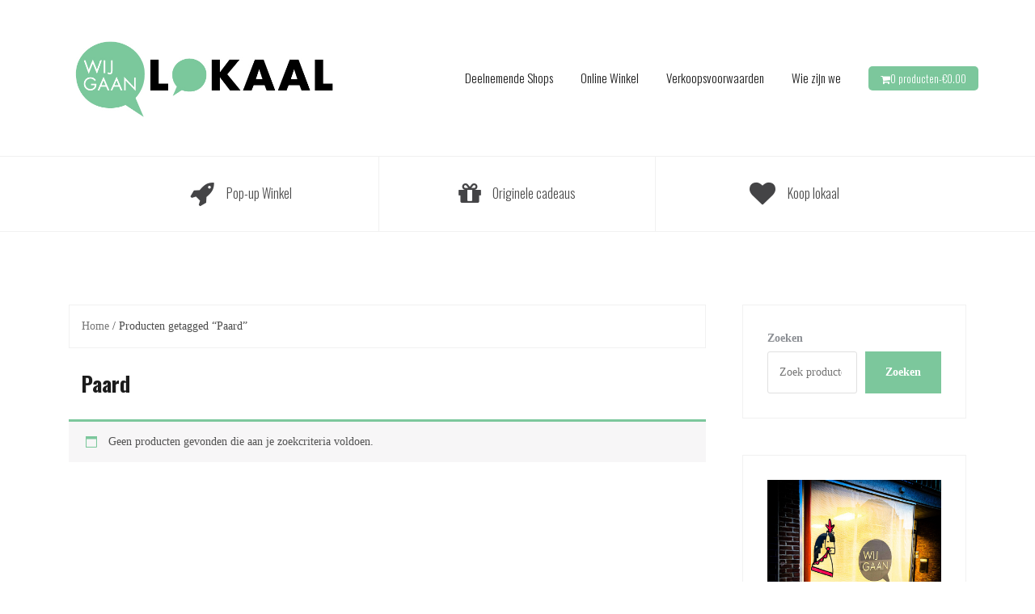

--- FILE ---
content_type: text/html; charset=UTF-8
request_url: https://www.wijgaanlokaal.be/product-tag/paard/
body_size: 12662
content:
<!DOCTYPE html>
<html lang="nl-NL">
<head>
<meta charset="UTF-8">
<meta name="viewport" content="width=device-width, initial-scale=1">
<link rel="profile" href="http://gmpg.org/xfn/11">
<link rel="pingback" href="https://www.wijgaanlokaal.be/xmlrpc.php">

<title>Paard &#8211; Wij Gaan Lokaal</title>
        <script>
            (function (s, e, n, d, er) {
                s['Sender'] = er;
                s[er] = s[er] || function () {
                    (s[er].q = s[er].q || []).push(arguments)
                }, s[er].l = 1 * new Date();
                var a = e.createElement(n),
                    m = e.getElementsByTagName(n)[0];
                a.async = 1;
                a.src = d;
                m.parentNode.insertBefore(a, m)
            })(window, document, 'script', 'https://cdn.sender.net/accounts_resources/universal.js', 'sender');
            sender('f94972ae027400');
        </script>
                    <script>
                sender('trackVisitors');
            </script>
            <script id="sender-track-cart"></script>
            <script id="sender-update-cart"></script>
                        <meta name="generator" content="Sender.net 2.10.9"/>
            <meta name='robots' content='max-image-preview:large' />
	<style>img:is([sizes="auto" i], [sizes^="auto," i]) { contain-intrinsic-size: 3000px 1500px }</style>
	<link rel='dns-prefetch' href='//capi-automation.s3.us-east-2.amazonaws.com' />
<link rel='dns-prefetch' href='//fonts.googleapis.com' />
<link rel="alternate" type="application/rss+xml" title="Wij Gaan Lokaal &raquo; feed" href="https://www.wijgaanlokaal.be/feed/" />
<link rel="alternate" type="application/rss+xml" title="Wij Gaan Lokaal &raquo; reacties feed" href="https://www.wijgaanlokaal.be/comments/feed/" />
<link rel="alternate" type="application/rss+xml" title="Wij Gaan Lokaal &raquo; Paard Tag feed" href="https://www.wijgaanlokaal.be/product-tag/paard/feed/" />
<script type="text/javascript">
/* <![CDATA[ */
window._wpemojiSettings = {"baseUrl":"https:\/\/s.w.org\/images\/core\/emoji\/16.0.1\/72x72\/","ext":".png","svgUrl":"https:\/\/s.w.org\/images\/core\/emoji\/16.0.1\/svg\/","svgExt":".svg","source":{"concatemoji":"https:\/\/www.wijgaanlokaal.be\/wp-includes\/js\/wp-emoji-release.min.js?ver=6.8.3"}};
/*! This file is auto-generated */
!function(s,n){var o,i,e;function c(e){try{var t={supportTests:e,timestamp:(new Date).valueOf()};sessionStorage.setItem(o,JSON.stringify(t))}catch(e){}}function p(e,t,n){e.clearRect(0,0,e.canvas.width,e.canvas.height),e.fillText(t,0,0);var t=new Uint32Array(e.getImageData(0,0,e.canvas.width,e.canvas.height).data),a=(e.clearRect(0,0,e.canvas.width,e.canvas.height),e.fillText(n,0,0),new Uint32Array(e.getImageData(0,0,e.canvas.width,e.canvas.height).data));return t.every(function(e,t){return e===a[t]})}function u(e,t){e.clearRect(0,0,e.canvas.width,e.canvas.height),e.fillText(t,0,0);for(var n=e.getImageData(16,16,1,1),a=0;a<n.data.length;a++)if(0!==n.data[a])return!1;return!0}function f(e,t,n,a){switch(t){case"flag":return n(e,"\ud83c\udff3\ufe0f\u200d\u26a7\ufe0f","\ud83c\udff3\ufe0f\u200b\u26a7\ufe0f")?!1:!n(e,"\ud83c\udde8\ud83c\uddf6","\ud83c\udde8\u200b\ud83c\uddf6")&&!n(e,"\ud83c\udff4\udb40\udc67\udb40\udc62\udb40\udc65\udb40\udc6e\udb40\udc67\udb40\udc7f","\ud83c\udff4\u200b\udb40\udc67\u200b\udb40\udc62\u200b\udb40\udc65\u200b\udb40\udc6e\u200b\udb40\udc67\u200b\udb40\udc7f");case"emoji":return!a(e,"\ud83e\udedf")}return!1}function g(e,t,n,a){var r="undefined"!=typeof WorkerGlobalScope&&self instanceof WorkerGlobalScope?new OffscreenCanvas(300,150):s.createElement("canvas"),o=r.getContext("2d",{willReadFrequently:!0}),i=(o.textBaseline="top",o.font="600 32px Arial",{});return e.forEach(function(e){i[e]=t(o,e,n,a)}),i}function t(e){var t=s.createElement("script");t.src=e,t.defer=!0,s.head.appendChild(t)}"undefined"!=typeof Promise&&(o="wpEmojiSettingsSupports",i=["flag","emoji"],n.supports={everything:!0,everythingExceptFlag:!0},e=new Promise(function(e){s.addEventListener("DOMContentLoaded",e,{once:!0})}),new Promise(function(t){var n=function(){try{var e=JSON.parse(sessionStorage.getItem(o));if("object"==typeof e&&"number"==typeof e.timestamp&&(new Date).valueOf()<e.timestamp+604800&&"object"==typeof e.supportTests)return e.supportTests}catch(e){}return null}();if(!n){if("undefined"!=typeof Worker&&"undefined"!=typeof OffscreenCanvas&&"undefined"!=typeof URL&&URL.createObjectURL&&"undefined"!=typeof Blob)try{var e="postMessage("+g.toString()+"("+[JSON.stringify(i),f.toString(),p.toString(),u.toString()].join(",")+"));",a=new Blob([e],{type:"text/javascript"}),r=new Worker(URL.createObjectURL(a),{name:"wpTestEmojiSupports"});return void(r.onmessage=function(e){c(n=e.data),r.terminate(),t(n)})}catch(e){}c(n=g(i,f,p,u))}t(n)}).then(function(e){for(var t in e)n.supports[t]=e[t],n.supports.everything=n.supports.everything&&n.supports[t],"flag"!==t&&(n.supports.everythingExceptFlag=n.supports.everythingExceptFlag&&n.supports[t]);n.supports.everythingExceptFlag=n.supports.everythingExceptFlag&&!n.supports.flag,n.DOMReady=!1,n.readyCallback=function(){n.DOMReady=!0}}).then(function(){return e}).then(function(){var e;n.supports.everything||(n.readyCallback(),(e=n.source||{}).concatemoji?t(e.concatemoji):e.wpemoji&&e.twemoji&&(t(e.twemoji),t(e.wpemoji)))}))}((window,document),window._wpemojiSettings);
/* ]]> */
</script>
<link rel='stylesheet' id='sbi_styles-css' href='https://usercontent.one/wp/www.wijgaanlokaal.be/wp-content/plugins/instagram-feed/css/sbi-styles.min.css?ver=6.10.0&media=1702453445' type='text/css' media='all' />
<link rel='stylesheet' id='theshop-bootstrap-css' href='https://usercontent.one/wp/www.wijgaanlokaal.be/wp-content/themes/theshop/css/bootstrap/bootstrap.min.css?media=1702453445?ver=1' type='text/css' media='all' />
<link rel='stylesheet' id='theshop-wc-css-css' href='https://usercontent.one/wp/www.wijgaanlokaal.be/wp-content/themes/theshop/woocommerce/css/wc.min.css?ver=6.8.3&media=1702453445' type='text/css' media='all' />
<style id='wp-emoji-styles-inline-css' type='text/css'>

	img.wp-smiley, img.emoji {
		display: inline !important;
		border: none !important;
		box-shadow: none !important;
		height: 1em !important;
		width: 1em !important;
		margin: 0 0.07em !important;
		vertical-align: -0.1em !important;
		background: none !important;
		padding: 0 !important;
	}
</style>
<link rel='stylesheet' id='wp-block-library-css' href='https://www.wijgaanlokaal.be/wp-includes/css/dist/block-library/style.min.css?ver=6.8.3' type='text/css' media='all' />
<style id='classic-theme-styles-inline-css' type='text/css'>
/*! This file is auto-generated */
.wp-block-button__link{color:#fff;background-color:#32373c;border-radius:9999px;box-shadow:none;text-decoration:none;padding:calc(.667em + 2px) calc(1.333em + 2px);font-size:1.125em}.wp-block-file__button{background:#32373c;color:#fff;text-decoration:none}
</style>
<style id='global-styles-inline-css' type='text/css'>
:root{--wp--preset--aspect-ratio--square: 1;--wp--preset--aspect-ratio--4-3: 4/3;--wp--preset--aspect-ratio--3-4: 3/4;--wp--preset--aspect-ratio--3-2: 3/2;--wp--preset--aspect-ratio--2-3: 2/3;--wp--preset--aspect-ratio--16-9: 16/9;--wp--preset--aspect-ratio--9-16: 9/16;--wp--preset--color--black: #000000;--wp--preset--color--cyan-bluish-gray: #abb8c3;--wp--preset--color--white: #ffffff;--wp--preset--color--pale-pink: #f78da7;--wp--preset--color--vivid-red: #cf2e2e;--wp--preset--color--luminous-vivid-orange: #ff6900;--wp--preset--color--luminous-vivid-amber: #fcb900;--wp--preset--color--light-green-cyan: #7bdcb5;--wp--preset--color--vivid-green-cyan: #00d084;--wp--preset--color--pale-cyan-blue: #8ed1fc;--wp--preset--color--vivid-cyan-blue: #0693e3;--wp--preset--color--vivid-purple: #9b51e0;--wp--preset--gradient--vivid-cyan-blue-to-vivid-purple: linear-gradient(135deg,rgba(6,147,227,1) 0%,rgb(155,81,224) 100%);--wp--preset--gradient--light-green-cyan-to-vivid-green-cyan: linear-gradient(135deg,rgb(122,220,180) 0%,rgb(0,208,130) 100%);--wp--preset--gradient--luminous-vivid-amber-to-luminous-vivid-orange: linear-gradient(135deg,rgba(252,185,0,1) 0%,rgba(255,105,0,1) 100%);--wp--preset--gradient--luminous-vivid-orange-to-vivid-red: linear-gradient(135deg,rgba(255,105,0,1) 0%,rgb(207,46,46) 100%);--wp--preset--gradient--very-light-gray-to-cyan-bluish-gray: linear-gradient(135deg,rgb(238,238,238) 0%,rgb(169,184,195) 100%);--wp--preset--gradient--cool-to-warm-spectrum: linear-gradient(135deg,rgb(74,234,220) 0%,rgb(151,120,209) 20%,rgb(207,42,186) 40%,rgb(238,44,130) 60%,rgb(251,105,98) 80%,rgb(254,248,76) 100%);--wp--preset--gradient--blush-light-purple: linear-gradient(135deg,rgb(255,206,236) 0%,rgb(152,150,240) 100%);--wp--preset--gradient--blush-bordeaux: linear-gradient(135deg,rgb(254,205,165) 0%,rgb(254,45,45) 50%,rgb(107,0,62) 100%);--wp--preset--gradient--luminous-dusk: linear-gradient(135deg,rgb(255,203,112) 0%,rgb(199,81,192) 50%,rgb(65,88,208) 100%);--wp--preset--gradient--pale-ocean: linear-gradient(135deg,rgb(255,245,203) 0%,rgb(182,227,212) 50%,rgb(51,167,181) 100%);--wp--preset--gradient--electric-grass: linear-gradient(135deg,rgb(202,248,128) 0%,rgb(113,206,126) 100%);--wp--preset--gradient--midnight: linear-gradient(135deg,rgb(2,3,129) 0%,rgb(40,116,252) 100%);--wp--preset--font-size--small: 13px;--wp--preset--font-size--medium: 20px;--wp--preset--font-size--large: 36px;--wp--preset--font-size--x-large: 42px;--wp--preset--spacing--20: 0.44rem;--wp--preset--spacing--30: 0.67rem;--wp--preset--spacing--40: 1rem;--wp--preset--spacing--50: 1.5rem;--wp--preset--spacing--60: 2.25rem;--wp--preset--spacing--70: 3.38rem;--wp--preset--spacing--80: 5.06rem;--wp--preset--shadow--natural: 6px 6px 9px rgba(0, 0, 0, 0.2);--wp--preset--shadow--deep: 12px 12px 50px rgba(0, 0, 0, 0.4);--wp--preset--shadow--sharp: 6px 6px 0px rgba(0, 0, 0, 0.2);--wp--preset--shadow--outlined: 6px 6px 0px -3px rgba(255, 255, 255, 1), 6px 6px rgba(0, 0, 0, 1);--wp--preset--shadow--crisp: 6px 6px 0px rgba(0, 0, 0, 1);}:where(.is-layout-flex){gap: 0.5em;}:where(.is-layout-grid){gap: 0.5em;}body .is-layout-flex{display: flex;}.is-layout-flex{flex-wrap: wrap;align-items: center;}.is-layout-flex > :is(*, div){margin: 0;}body .is-layout-grid{display: grid;}.is-layout-grid > :is(*, div){margin: 0;}:where(.wp-block-columns.is-layout-flex){gap: 2em;}:where(.wp-block-columns.is-layout-grid){gap: 2em;}:where(.wp-block-post-template.is-layout-flex){gap: 1.25em;}:where(.wp-block-post-template.is-layout-grid){gap: 1.25em;}.has-black-color{color: var(--wp--preset--color--black) !important;}.has-cyan-bluish-gray-color{color: var(--wp--preset--color--cyan-bluish-gray) !important;}.has-white-color{color: var(--wp--preset--color--white) !important;}.has-pale-pink-color{color: var(--wp--preset--color--pale-pink) !important;}.has-vivid-red-color{color: var(--wp--preset--color--vivid-red) !important;}.has-luminous-vivid-orange-color{color: var(--wp--preset--color--luminous-vivid-orange) !important;}.has-luminous-vivid-amber-color{color: var(--wp--preset--color--luminous-vivid-amber) !important;}.has-light-green-cyan-color{color: var(--wp--preset--color--light-green-cyan) !important;}.has-vivid-green-cyan-color{color: var(--wp--preset--color--vivid-green-cyan) !important;}.has-pale-cyan-blue-color{color: var(--wp--preset--color--pale-cyan-blue) !important;}.has-vivid-cyan-blue-color{color: var(--wp--preset--color--vivid-cyan-blue) !important;}.has-vivid-purple-color{color: var(--wp--preset--color--vivid-purple) !important;}.has-black-background-color{background-color: var(--wp--preset--color--black) !important;}.has-cyan-bluish-gray-background-color{background-color: var(--wp--preset--color--cyan-bluish-gray) !important;}.has-white-background-color{background-color: var(--wp--preset--color--white) !important;}.has-pale-pink-background-color{background-color: var(--wp--preset--color--pale-pink) !important;}.has-vivid-red-background-color{background-color: var(--wp--preset--color--vivid-red) !important;}.has-luminous-vivid-orange-background-color{background-color: var(--wp--preset--color--luminous-vivid-orange) !important;}.has-luminous-vivid-amber-background-color{background-color: var(--wp--preset--color--luminous-vivid-amber) !important;}.has-light-green-cyan-background-color{background-color: var(--wp--preset--color--light-green-cyan) !important;}.has-vivid-green-cyan-background-color{background-color: var(--wp--preset--color--vivid-green-cyan) !important;}.has-pale-cyan-blue-background-color{background-color: var(--wp--preset--color--pale-cyan-blue) !important;}.has-vivid-cyan-blue-background-color{background-color: var(--wp--preset--color--vivid-cyan-blue) !important;}.has-vivid-purple-background-color{background-color: var(--wp--preset--color--vivid-purple) !important;}.has-black-border-color{border-color: var(--wp--preset--color--black) !important;}.has-cyan-bluish-gray-border-color{border-color: var(--wp--preset--color--cyan-bluish-gray) !important;}.has-white-border-color{border-color: var(--wp--preset--color--white) !important;}.has-pale-pink-border-color{border-color: var(--wp--preset--color--pale-pink) !important;}.has-vivid-red-border-color{border-color: var(--wp--preset--color--vivid-red) !important;}.has-luminous-vivid-orange-border-color{border-color: var(--wp--preset--color--luminous-vivid-orange) !important;}.has-luminous-vivid-amber-border-color{border-color: var(--wp--preset--color--luminous-vivid-amber) !important;}.has-light-green-cyan-border-color{border-color: var(--wp--preset--color--light-green-cyan) !important;}.has-vivid-green-cyan-border-color{border-color: var(--wp--preset--color--vivid-green-cyan) !important;}.has-pale-cyan-blue-border-color{border-color: var(--wp--preset--color--pale-cyan-blue) !important;}.has-vivid-cyan-blue-border-color{border-color: var(--wp--preset--color--vivid-cyan-blue) !important;}.has-vivid-purple-border-color{border-color: var(--wp--preset--color--vivid-purple) !important;}.has-vivid-cyan-blue-to-vivid-purple-gradient-background{background: var(--wp--preset--gradient--vivid-cyan-blue-to-vivid-purple) !important;}.has-light-green-cyan-to-vivid-green-cyan-gradient-background{background: var(--wp--preset--gradient--light-green-cyan-to-vivid-green-cyan) !important;}.has-luminous-vivid-amber-to-luminous-vivid-orange-gradient-background{background: var(--wp--preset--gradient--luminous-vivid-amber-to-luminous-vivid-orange) !important;}.has-luminous-vivid-orange-to-vivid-red-gradient-background{background: var(--wp--preset--gradient--luminous-vivid-orange-to-vivid-red) !important;}.has-very-light-gray-to-cyan-bluish-gray-gradient-background{background: var(--wp--preset--gradient--very-light-gray-to-cyan-bluish-gray) !important;}.has-cool-to-warm-spectrum-gradient-background{background: var(--wp--preset--gradient--cool-to-warm-spectrum) !important;}.has-blush-light-purple-gradient-background{background: var(--wp--preset--gradient--blush-light-purple) !important;}.has-blush-bordeaux-gradient-background{background: var(--wp--preset--gradient--blush-bordeaux) !important;}.has-luminous-dusk-gradient-background{background: var(--wp--preset--gradient--luminous-dusk) !important;}.has-pale-ocean-gradient-background{background: var(--wp--preset--gradient--pale-ocean) !important;}.has-electric-grass-gradient-background{background: var(--wp--preset--gradient--electric-grass) !important;}.has-midnight-gradient-background{background: var(--wp--preset--gradient--midnight) !important;}.has-small-font-size{font-size: var(--wp--preset--font-size--small) !important;}.has-medium-font-size{font-size: var(--wp--preset--font-size--medium) !important;}.has-large-font-size{font-size: var(--wp--preset--font-size--large) !important;}.has-x-large-font-size{font-size: var(--wp--preset--font-size--x-large) !important;}
:where(.wp-block-post-template.is-layout-flex){gap: 1.25em;}:where(.wp-block-post-template.is-layout-grid){gap: 1.25em;}
:where(.wp-block-columns.is-layout-flex){gap: 2em;}:where(.wp-block-columns.is-layout-grid){gap: 2em;}
:root :where(.wp-block-pullquote){font-size: 1.5em;line-height: 1.6;}
</style>
<link rel='stylesheet' id='contact-form-7-css' href='https://usercontent.one/wp/www.wijgaanlokaal.be/wp-content/plugins/contact-form-7/includes/css/styles.css?ver=6.1.1&media=1702453445' type='text/css' media='all' />
<link rel='stylesheet' id='woocommerce-layout-css' href='https://usercontent.one/wp/www.wijgaanlokaal.be/wp-content/plugins/woocommerce/assets/css/woocommerce-layout.css?ver=10.4.3&media=1702453445' type='text/css' media='all' />
<link rel='stylesheet' id='woocommerce-smallscreen-css' href='https://usercontent.one/wp/www.wijgaanlokaal.be/wp-content/plugins/woocommerce/assets/css/woocommerce-smallscreen.css?ver=10.4.3&media=1702453445' type='text/css' media='only screen and (max-width: 768px)' />
<style id='woocommerce-inline-inline-css' type='text/css'>
.woocommerce form .form-row .required { visibility: visible; }
</style>
<link rel='stylesheet' id='theshop-style-css' href='https://usercontent.one/wp/www.wijgaanlokaal.be/wp-content/themes/theshop/style.css?ver=6.8.3&media=1702453445' type='text/css' media='all' />
<style id='theshop-style-inline-css' type='text/css'>
.site-logo { max-height:280px; }
.site-header { padding:30px 0; }
.products-loop { background-color:#fff}
.cta-section { background-color:#2C292A}
.cats-loop { background-color:#f7f7f7}
.posts-loop { background-color:#fff}
.products-loop, .products-loop .section-title, .products-loop h3, .products-loop .woocommerce ul.products li.product .price { color:}
.cta-section { color:#fff}
.cats-loop, .cats-loop .section-title { color:}
.posts-loop, .posts-loop .section-title, .posts-loop .post-title a { color:}
.woocommerce #respond input#submit,.woocommerce a.button,.woocommerce button.button,.woocommerce input.button, .woocommerce div.product p.price,.woocommerce div.product span.price,.woocommerce .woocommerce-info:before,.woocommerce .woocommerce-message:before,.woocommerce .woocommerce-message:before,.preloader .preloader-inner,.entry-title a:hover,.woocommerce .star-rating span,a, a:hover, .main-navigation a:hover { color:#7cc79c}
.add_to_cart_button::before,.cart-button::before,.woocommerce .widget_price_filter .ui-slider .ui-slider-range,.woocommerce .widget_price_filter .ui-slider .ui-slider-handle,.woocommerce #respond input#submit:hover,.woocommerce a.button:hover,.woocommerce button.button:hover,.woocommerce input.button:hover,.woocommerce span.onsale,.owl-theme .owl-controls .owl-page span,li.nav-cart,.widget-title::after,.post-navigation a,.posts-navigation a,.secondary-navigation li:hover,.secondary-navigation ul ul,button, .button, input[type="button"], input[type="reset"], input[type="submit"] { background-color:#7cc79c}
.woocommerce .woocommerce-info,.woocommerce .woocommerce-message,.woocommerce .woocommerce-error,.woocommerce .woocommerce-info,.woocommerce .woocommerce-message,.main-navigation ul ul { border-top-color:#7cc79c;}
.woocommerce #respond input#submit:hover,.woocommerce a.button:hover,.woocommerce button.button:hover,.woocommerce input.button:hover { border-color:#7cc79c;}
body, .widget a { color:#4c4c4c}
.site-header { background-color:#fff}
.main-navigation a { color:#1c1c1c}
.site-title a, .site-title a:hover { color:#1c1c1c}
.site-description { color:#767676}
body, .main-navigation ul ul li { font-family:'futura', serif;}

</style>
<link rel='stylesheet' id='theshop-custom-fonts-css' href='//fonts.googleapis.com/css2?family=Open+Sans%3Aital%2Cwght%400%2C400%3B0%2C600%3B1%2C400%3B1%2C600&#038;family=Oswald%3Awght%40300%3B400%3B700&#038;display=swap&#038;ver=6.8.3' type='text/css' media='all' />
<link rel='stylesheet' id='theshop-fontawesome-css' href='https://usercontent.one/wp/www.wijgaanlokaal.be/wp-content/themes/theshop/fonts/font-awesome.min.css?ver=6.8.3&media=1702453445' type='text/css' media='all' />
<link rel='stylesheet' id='mollie-applepaydirect-css' href='https://usercontent.one/wp/www.wijgaanlokaal.be/wp-content/plugins/mollie-payments-for-woocommerce/public/css/mollie-applepaydirect.min.css?media=1702453445?ver=1765796569' type='text/css' media='screen' />
<script type="text/javascript" src="https://www.wijgaanlokaal.be/wp-includes/js/dist/hooks.min.js?ver=4d63a3d491d11ffd8ac6" id="wp-hooks-js"></script>
<script type="text/javascript" src="https://www.wijgaanlokaal.be/wp-includes/js/dist/i18n.min.js?ver=5e580eb46a90c2b997e6" id="wp-i18n-js"></script>
<script type="text/javascript" id="wp-i18n-js-after">
/* <![CDATA[ */
wp.i18n.setLocaleData( { 'text direction\u0004ltr': [ 'ltr' ] } );
/* ]]> */
</script>
<script type="text/javascript" src="https://www.wijgaanlokaal.be/wp-includes/js/dist/vendor/react.min.js?ver=18.3.1.1" id="react-js"></script>
<script type="text/javascript" src="https://www.wijgaanlokaal.be/wp-includes/js/dist/vendor/react-jsx-runtime.min.js?ver=18.3.1" id="react-jsx-runtime-js"></script>
<script type="text/javascript" src="https://www.wijgaanlokaal.be/wp-includes/js/dist/autop.min.js?ver=9fb50649848277dd318d" id="wp-autop-js"></script>
<script type="text/javascript" src="https://www.wijgaanlokaal.be/wp-includes/js/dist/vendor/wp-polyfill.min.js?ver=3.15.0" id="wp-polyfill-js"></script>
<script type="text/javascript" src="https://www.wijgaanlokaal.be/wp-includes/js/dist/blob.min.js?ver=9113eed771d446f4a556" id="wp-blob-js"></script>
<script type="text/javascript" src="https://www.wijgaanlokaal.be/wp-includes/js/dist/block-serialization-default-parser.min.js?ver=14d44daebf663d05d330" id="wp-block-serialization-default-parser-js"></script>
<script type="text/javascript" src="https://www.wijgaanlokaal.be/wp-includes/js/dist/deprecated.min.js?ver=e1f84915c5e8ae38964c" id="wp-deprecated-js"></script>
<script type="text/javascript" src="https://www.wijgaanlokaal.be/wp-includes/js/dist/dom.min.js?ver=80bd57c84b45cf04f4ce" id="wp-dom-js"></script>
<script type="text/javascript" src="https://www.wijgaanlokaal.be/wp-includes/js/dist/vendor/react-dom.min.js?ver=18.3.1.1" id="react-dom-js"></script>
<script type="text/javascript" src="https://www.wijgaanlokaal.be/wp-includes/js/dist/escape-html.min.js?ver=6561a406d2d232a6fbd2" id="wp-escape-html-js"></script>
<script type="text/javascript" src="https://www.wijgaanlokaal.be/wp-includes/js/dist/element.min.js?ver=a4eeeadd23c0d7ab1d2d" id="wp-element-js"></script>
<script type="text/javascript" src="https://www.wijgaanlokaal.be/wp-includes/js/dist/is-shallow-equal.min.js?ver=e0f9f1d78d83f5196979" id="wp-is-shallow-equal-js"></script>
<script type="text/javascript" id="wp-keycodes-js-translations">
/* <![CDATA[ */
( function( domain, translations ) {
	var localeData = translations.locale_data[ domain ] || translations.locale_data.messages;
	localeData[""].domain = domain;
	wp.i18n.setLocaleData( localeData, domain );
} )( "default", {"translation-revision-date":"2025-11-12 09:30:06+0000","generator":"GlotPress\/4.0.3","domain":"messages","locale_data":{"messages":{"":{"domain":"messages","plural-forms":"nplurals=2; plural=n != 1;","lang":"nl"},"Tilde":["Tilde"],"Backtick":["Accent grave"],"Period":["Punt"],"Comma":["Komma"]}},"comment":{"reference":"wp-includes\/js\/dist\/keycodes.js"}} );
/* ]]> */
</script>
<script type="text/javascript" src="https://www.wijgaanlokaal.be/wp-includes/js/dist/keycodes.min.js?ver=034ff647a54b018581d3" id="wp-keycodes-js"></script>
<script type="text/javascript" src="https://www.wijgaanlokaal.be/wp-includes/js/dist/priority-queue.min.js?ver=9c21c957c7e50ffdbf48" id="wp-priority-queue-js"></script>
<script type="text/javascript" src="https://www.wijgaanlokaal.be/wp-includes/js/dist/compose.min.js?ver=84bcf832a5c99203f3db" id="wp-compose-js"></script>
<script type="text/javascript" src="https://www.wijgaanlokaal.be/wp-includes/js/dist/private-apis.min.js?ver=0f8478f1ba7e0eea562b" id="wp-private-apis-js"></script>
<script type="text/javascript" src="https://www.wijgaanlokaal.be/wp-includes/js/dist/redux-routine.min.js?ver=8bb92d45458b29590f53" id="wp-redux-routine-js"></script>
<script type="text/javascript" src="https://www.wijgaanlokaal.be/wp-includes/js/dist/data.min.js?ver=fe6c4835cd00e12493c3" id="wp-data-js"></script>
<script type="text/javascript" id="wp-data-js-after">
/* <![CDATA[ */
( function() {
	var userId = 0;
	var storageKey = "WP_DATA_USER_" + userId;
	wp.data
		.use( wp.data.plugins.persistence, { storageKey: storageKey } );
} )();
/* ]]> */
</script>
<script type="text/javascript" src="https://www.wijgaanlokaal.be/wp-includes/js/dist/html-entities.min.js?ver=2cd3358363e0675638fb" id="wp-html-entities-js"></script>
<script type="text/javascript" src="https://www.wijgaanlokaal.be/wp-includes/js/dist/dom-ready.min.js?ver=f77871ff7694fffea381" id="wp-dom-ready-js"></script>
<script type="text/javascript" id="wp-a11y-js-translations">
/* <![CDATA[ */
( function( domain, translations ) {
	var localeData = translations.locale_data[ domain ] || translations.locale_data.messages;
	localeData[""].domain = domain;
	wp.i18n.setLocaleData( localeData, domain );
} )( "default", {"translation-revision-date":"2025-11-12 09:30:06+0000","generator":"GlotPress\/4.0.3","domain":"messages","locale_data":{"messages":{"":{"domain":"messages","plural-forms":"nplurals=2; plural=n != 1;","lang":"nl"},"Notifications":["Meldingen"]}},"comment":{"reference":"wp-includes\/js\/dist\/a11y.js"}} );
/* ]]> */
</script>
<script type="text/javascript" src="https://www.wijgaanlokaal.be/wp-includes/js/dist/a11y.min.js?ver=3156534cc54473497e14" id="wp-a11y-js"></script>
<script type="text/javascript" id="wp-rich-text-js-translations">
/* <![CDATA[ */
( function( domain, translations ) {
	var localeData = translations.locale_data[ domain ] || translations.locale_data.messages;
	localeData[""].domain = domain;
	wp.i18n.setLocaleData( localeData, domain );
} )( "default", {"translation-revision-date":"2025-11-12 09:30:06+0000","generator":"GlotPress\/4.0.3","domain":"messages","locale_data":{"messages":{"":{"domain":"messages","plural-forms":"nplurals=2; plural=n != 1;","lang":"nl"},"%s applied.":["%s toegepast."],"%s removed.":["%s verwijderd."]}},"comment":{"reference":"wp-includes\/js\/dist\/rich-text.js"}} );
/* ]]> */
</script>
<script type="text/javascript" src="https://www.wijgaanlokaal.be/wp-includes/js/dist/rich-text.min.js?ver=74178fc8c4d67d66f1a8" id="wp-rich-text-js"></script>
<script type="text/javascript" src="https://www.wijgaanlokaal.be/wp-includes/js/dist/shortcode.min.js?ver=b7747eee0efafd2f0c3b" id="wp-shortcode-js"></script>
<script type="text/javascript" src="https://www.wijgaanlokaal.be/wp-includes/js/dist/warning.min.js?ver=ed7c8b0940914f4fe44b" id="wp-warning-js"></script>
<script type="text/javascript" id="wp-blocks-js-translations">
/* <![CDATA[ */
( function( domain, translations ) {
	var localeData = translations.locale_data[ domain ] || translations.locale_data.messages;
	localeData[""].domain = domain;
	wp.i18n.setLocaleData( localeData, domain );
} )( "default", {"translation-revision-date":"2025-11-12 09:30:06+0000","generator":"GlotPress\/4.0.3","domain":"messages","locale_data":{"messages":{"":{"domain":"messages","plural-forms":"nplurals=2; plural=n != 1;","lang":"nl"},"%1$s Block. Row %2$d":["%1$s blok. Rij %2$d"],"Design":["Ontwerp"],"%s Block":["%s blok"],"%1$s Block. %2$s":["%1$s blok. %2$s"],"%1$s Block. Column %2$d":["%1$s blok. Kolom %2$d"],"%1$s Block. Column %2$d. %3$s":["%1$s blok. Kolom %2$d. %3$s"],"%1$s Block. Row %2$d. %3$s":["%1$s blok. Rij %2$d. %3$s"],"Reusable blocks":["Herbruikbare blokken"],"Embeds":["Insluitingen"],"Text":["Tekst"],"Widgets":["Widgets"],"Theme":["Thema"],"Media":["Media"]}},"comment":{"reference":"wp-includes\/js\/dist\/blocks.js"}} );
/* ]]> */
</script>
<script type="text/javascript" src="https://www.wijgaanlokaal.be/wp-includes/js/dist/blocks.min.js?ver=84530c06a3c62815b497" id="wp-blocks-js"></script>
<script type="text/javascript" id="subscribe-newsletter-block-js-extra">
/* <![CDATA[ */
var senderNewsletter = {"storeId":"avg9Xb","senderCheckbox":"Subscribe to our newsletter","senderAjax":"https:\/\/www.wijgaanlokaal.be\/wp-admin\/admin-ajax.php","checkboxActive":""};
/* ]]> */
</script>
<script type="text/javascript" src="https://usercontent.one/wp/www.wijgaanlokaal.be/wp-content/plugins/sender-net-automated-emails/includes/js/subscribe-newsletter.block.js?media=1702453445?ver=1767783715" id="subscribe-newsletter-block-js"></script>
<script type="text/javascript" src="https://www.wijgaanlokaal.be/wp-includes/js/jquery/jquery.min.js?ver=3.7.1" id="jquery-core-js"></script>
<script type="text/javascript" src="https://www.wijgaanlokaal.be/wp-includes/js/jquery/jquery-migrate.min.js?ver=3.4.1" id="jquery-migrate-js"></script>
<script type="text/javascript" src="https://usercontent.one/wp/www.wijgaanlokaal.be/wp-content/plugins/woocommerce/assets/js/jquery-blockui/jquery.blockUI.min.js?ver=2.7.0-wc.10.4.3&media=1702453445" id="wc-jquery-blockui-js" defer="defer" data-wp-strategy="defer"></script>
<script type="text/javascript" id="wc-add-to-cart-js-extra">
/* <![CDATA[ */
var wc_add_to_cart_params = {"ajax_url":"\/wp-admin\/admin-ajax.php","wc_ajax_url":"\/?wc-ajax=%%endpoint%%","i18n_view_cart":"Bekijk winkelwagen","cart_url":"https:\/\/www.wijgaanlokaal.be\/winkelmand\/","is_cart":"","cart_redirect_after_add":"no"};
/* ]]> */
</script>
<script type="text/javascript" src="https://usercontent.one/wp/www.wijgaanlokaal.be/wp-content/plugins/woocommerce/assets/js/frontend/add-to-cart.min.js?ver=10.4.3&media=1702453445" id="wc-add-to-cart-js" defer="defer" data-wp-strategy="defer"></script>
<script type="text/javascript" src="https://usercontent.one/wp/www.wijgaanlokaal.be/wp-content/plugins/woocommerce/assets/js/js-cookie/js.cookie.min.js?ver=2.1.4-wc.10.4.3&media=1702453445" id="wc-js-cookie-js" defer="defer" data-wp-strategy="defer"></script>
<script type="text/javascript" id="woocommerce-js-extra">
/* <![CDATA[ */
var woocommerce_params = {"ajax_url":"\/wp-admin\/admin-ajax.php","wc_ajax_url":"\/?wc-ajax=%%endpoint%%","i18n_password_show":"Wachtwoord weergeven","i18n_password_hide":"Wachtwoord verbergen"};
/* ]]> */
</script>
<script type="text/javascript" src="https://usercontent.one/wp/www.wijgaanlokaal.be/wp-content/plugins/woocommerce/assets/js/frontend/woocommerce.min.js?ver=10.4.3&media=1702453445" id="woocommerce-js" defer="defer" data-wp-strategy="defer"></script>
<!--[if lt IE 9]>
<script type="text/javascript" src="https://usercontent.one/wp/www.wijgaanlokaal.be/wp-content/themes/theshop/js/html5shiv.js?ver=6.8.3&media=1702453445" id="html5shiv-js"></script>
<![endif]-->
<link rel="https://api.w.org/" href="https://www.wijgaanlokaal.be/wp-json/" /><link rel="alternate" title="JSON" type="application/json" href="https://www.wijgaanlokaal.be/wp-json/wp/v2/product_tag/102" /><link rel="EditURI" type="application/rsd+xml" title="RSD" href="https://www.wijgaanlokaal.be/xmlrpc.php?rsd" />
<meta name="generator" content="WordPress 6.8.3" />
<meta name="generator" content="WooCommerce 10.4.3" />
<style>[class*=" icon-oc-"],[class^=icon-oc-]{speak:none;font-style:normal;font-weight:400;font-variant:normal;text-transform:none;line-height:1;-webkit-font-smoothing:antialiased;-moz-osx-font-smoothing:grayscale}.icon-oc-one-com-white-32px-fill:before{content:"901"}.icon-oc-one-com:before{content:"900"}#one-com-icon,.toplevel_page_onecom-wp .wp-menu-image{speak:none;display:flex;align-items:center;justify-content:center;text-transform:none;line-height:1;-webkit-font-smoothing:antialiased;-moz-osx-font-smoothing:grayscale}.onecom-wp-admin-bar-item>a,.toplevel_page_onecom-wp>.wp-menu-name{font-size:16px;font-weight:400;line-height:1}.toplevel_page_onecom-wp>.wp-menu-name img{width:69px;height:9px;}.wp-submenu-wrap.wp-submenu>.wp-submenu-head>img{width:88px;height:auto}.onecom-wp-admin-bar-item>a img{height:7px!important}.onecom-wp-admin-bar-item>a img,.toplevel_page_onecom-wp>.wp-menu-name img{opacity:.8}.onecom-wp-admin-bar-item.hover>a img,.toplevel_page_onecom-wp.wp-has-current-submenu>.wp-menu-name img,li.opensub>a.toplevel_page_onecom-wp>.wp-menu-name img{opacity:1}#one-com-icon:before,.onecom-wp-admin-bar-item>a:before,.toplevel_page_onecom-wp>.wp-menu-image:before{content:'';position:static!important;background-color:rgba(240,245,250,.4);border-radius:102px;width:18px;height:18px;padding:0!important}.onecom-wp-admin-bar-item>a:before{width:14px;height:14px}.onecom-wp-admin-bar-item.hover>a:before,.toplevel_page_onecom-wp.opensub>a>.wp-menu-image:before,.toplevel_page_onecom-wp.wp-has-current-submenu>.wp-menu-image:before{background-color:#76b82a}.onecom-wp-admin-bar-item>a{display:inline-flex!important;align-items:center;justify-content:center}#one-com-logo-wrapper{font-size:4em}#one-com-icon{vertical-align:middle}.imagify-welcome{display:none !important;}</style>	<noscript><style>.woocommerce-product-gallery{ opacity: 1 !important; }</style></noscript>
				<script  type="text/javascript">
				!function(f,b,e,v,n,t,s){if(f.fbq)return;n=f.fbq=function(){n.callMethod?
					n.callMethod.apply(n,arguments):n.queue.push(arguments)};if(!f._fbq)f._fbq=n;
					n.push=n;n.loaded=!0;n.version='2.0';n.queue=[];t=b.createElement(e);t.async=!0;
					t.src=v;s=b.getElementsByTagName(e)[0];s.parentNode.insertBefore(t,s)}(window,
					document,'script','https://connect.facebook.net/en_US/fbevents.js');
			</script>
			<!-- WooCommerce Facebook Integration Begin -->
			<script  type="text/javascript">

				fbq('init', '715291979365842', {}, {
    "agent": "woocommerce_0-10.4.3-3.5.15"
});

				document.addEventListener( 'DOMContentLoaded', function() {
					// Insert placeholder for events injected when a product is added to the cart through AJAX.
					document.body.insertAdjacentHTML( 'beforeend', '<div class=\"wc-facebook-pixel-event-placeholder\"></div>' );
				}, false );

			</script>
			<!-- WooCommerce Facebook Integration End -->
			<link rel="icon" href="https://usercontent.one/wp/www.wijgaanlokaal.be/wp-content/uploads/2020/10/logo-100x100.jpg?media=1702453445" sizes="32x32" />
<link rel="icon" href="https://usercontent.one/wp/www.wijgaanlokaal.be/wp-content/uploads/2020/10/logo.jpg?media=1702453445" sizes="192x192" />
<link rel="apple-touch-icon" href="https://usercontent.one/wp/www.wijgaanlokaal.be/wp-content/uploads/2020/10/logo.jpg?media=1702453445" />
<meta name="msapplication-TileImage" content="https://usercontent.one/wp/www.wijgaanlokaal.be/wp-content/uploads/2020/10/logo.jpg?media=1702453445" />
</head>

<body class="archive tax-product_tag term-paard term-102 wp-theme-theshop theme-theshop woocommerce woocommerce-page woocommerce-no-js">
<div class="preloader">
	<div class="preloader-inner">
				Loading&hellip;	</div>
</div>
<div id="page" class="hfeed site">
	<a class="skip-link screen-reader-text" href="#content">Naar de inhoud springen</a>

	<header id="masthead" class="site-header clearfix" role="banner">
		<div class="container">
			<div class="site-branding col-md-4">
				<a href="https://www.wijgaanlokaal.be/" title="Wij Gaan Lokaal"><img class="site-logo" src="https://usercontent.one/wp/www.wijgaanlokaal.be/wp-content/uploads/2020/10/12115697_711311655679566_7247318870363514495_n.jpg?media=1702453445" alt="Wij Gaan Lokaal" /></a>			</div><!-- .site-branding -->

			<nav id="site-navigation" class="main-navigation col-md-8" role="navigation">
				<div class="menu-menu-1-container"><ul id="primary-menu" class="menu"><li id="menu-item-6074" class="menu-item menu-item-type-taxonomy menu-item-object-product_cat menu-item-has-children menu-item-6074"><a href="https://www.wijgaanlokaal.be/product-categorie/deelnemende-shops/">Deelnemende Shops</a>
<ul class="sub-menu">
	<li id="menu-item-13717" class="menu-item menu-item-type-taxonomy menu-item-object-product_cat menu-item-13717"><a href="https://www.wijgaanlokaal.be/product-categorie/deelnemende-shops/2-brothers-gin/">2 Brothers Gin</a></li>
	<li id="menu-item-13721" class="menu-item menu-item-type-taxonomy menu-item-object-product_cat menu-item-13721"><a href="https://www.wijgaanlokaal.be/product-categorie/deelnemende-shops/atelier-peeps/">Atelier Peeps</a></li>
	<li id="menu-item-6084" class="menu-item menu-item-type-taxonomy menu-item-object-product_cat menu-item-6084"><a href="https://www.wijgaanlokaal.be/product-categorie/deelnemende-shops/brainbows/">Brainbows</a></li>
	<li id="menu-item-18425" class="menu-item menu-item-type-taxonomy menu-item-object-product_cat menu-item-18425"><a href="https://www.wijgaanlokaal.be/product-categorie/deelnemende-shops/brouwkeet/">Brouwkeet</a></li>
	<li id="menu-item-6076" class="menu-item menu-item-type-taxonomy menu-item-object-product_cat menu-item-6076"><a href="https://www.wijgaanlokaal.be/product-categorie/deelnemende-shops/cotton-candy/">Cotton Candy</a></li>
	<li id="menu-item-12175" class="menu-item menu-item-type-taxonomy menu-item-object-product_cat menu-item-12175"><a href="https://www.wijgaanlokaal.be/product-categorie/deelnemende-shops/drukletter/">Drukletter</a></li>
	<li id="menu-item-18424" class="menu-item menu-item-type-taxonomy menu-item-object-product_cat menu-item-18424"><a href="https://www.wijgaanlokaal.be/product-categorie/deelnemende-shops/jakoebies/">Jakoebies</a></li>
	<li id="menu-item-18423" class="menu-item menu-item-type-taxonomy menu-item-object-product_cat menu-item-18423"><a href="https://www.wijgaanlokaal.be/product-categorie/deelnemende-shops/fille-fleur/">Fille Fleur</a></li>
	<li id="menu-item-6078" class="menu-item menu-item-type-taxonomy menu-item-object-product_cat menu-item-6078"><a href="https://www.wijgaanlokaal.be/product-categorie/deelnemende-shops/goliart/">Goliart</a></li>
	<li id="menu-item-18421" class="menu-item menu-item-type-taxonomy menu-item-object-product_cat menu-item-18421"><a href="https://www.wijgaanlokaal.be/product-categorie/deelnemende-shops/handmade-by-samms/">HANDMADE BY SAMMS</a></li>
	<li id="menu-item-18420" class="menu-item menu-item-type-taxonomy menu-item-object-product_cat menu-item-18420"><a href="https://www.wijgaanlokaal.be/product-categorie/deelnemende-shops/karwij-be/">Karwij.be</a></li>
	<li id="menu-item-8332" class="menu-item menu-item-type-taxonomy menu-item-object-product_cat menu-item-8332"><a href="https://www.wijgaanlokaal.be/product-categorie/deelnemende-shops/la-confiance/">La Confiance</a></li>
	<li id="menu-item-18426" class="menu-item menu-item-type-taxonomy menu-item-object-product_cat menu-item-18426"><a href="https://www.wijgaanlokaal.be/product-categorie/deelnemende-shops/loomy-lampen/">Loomy Lampen</a></li>
	<li id="menu-item-13722" class="menu-item menu-item-type-taxonomy menu-item-object-product_cat menu-item-13722"><a href="https://www.wijgaanlokaal.be/product-categorie/deelnemende-shops/mister-t-bands-and-brands/">Mister T &#8211; Bands and Brands</a></li>
	<li id="menu-item-6092" class="menu-item menu-item-type-taxonomy menu-item-object-product_cat menu-item-6092"><a href="https://www.wijgaanlokaal.be/product-categorie/eten-en-drinken/bier/orvelo/">Orvelo</a></li>
	<li id="menu-item-12055" class="menu-item menu-item-type-taxonomy menu-item-object-product_cat menu-item-12055"><a href="https://www.wijgaanlokaal.be/product-categorie/deelnemende-shops/sal-e-pimenta/">Sal e Pimenta</a></li>
	<li id="menu-item-11431" class="menu-item menu-item-type-taxonomy menu-item-object-product_cat menu-item-11431"><a href="https://www.wijgaanlokaal.be/product-categorie/deelnemende-shops/studio-yvio/">Studio Yvio</a></li>
	<li id="menu-item-18427" class="menu-item menu-item-type-taxonomy menu-item-object-product_cat menu-item-18427"><a href="https://www.wijgaanlokaal.be/product-categorie/deelnemende-shops/studio-fiers/">Studio Fiers</a></li>
	<li id="menu-item-18422" class="menu-item menu-item-type-taxonomy menu-item-object-product_cat menu-item-18422"><a href="https://www.wijgaanlokaal.be/product-categorie/deelnemende-shops/wijsgemaakt/">Wijsgemaakt</a></li>
</ul>
</li>
<li id="menu-item-111" class="menu-item menu-item-type-post_type menu-item-object-page menu-item-home menu-item-111"><a href="https://www.wijgaanlokaal.be/">Online Winkel</a></li>
<li id="menu-item-110" class="menu-item menu-item-type-post_type menu-item-object-page menu-item-110"><a href="https://www.wijgaanlokaal.be/verkoopsvoorwaarden/">Verkoopsvoorwaarden</a></li>
<li id="menu-item-20" class="menu-item menu-item-type-post_type menu-item-object-page menu-item-20"><a href="https://www.wijgaanlokaal.be/our-story/">Wie zijn we</a></li>
<li class="nav-cart"><i class="fa fa-shopping-cart"></i><a class="cart-contents" href="https://www.wijgaanlokaal.be/winkelmand/" title="Bekijk uw winkelwagen">0 producten-<span class="woocommerce-Price-amount amount"><bdi><span class="woocommerce-Price-currencySymbol">&euro;</span>0.00</bdi></span></a></li></ul></div>			</nav><!-- #site-navigation -->
			<nav class="mobile-nav"></nav>
		</div>
	</header><!-- #masthead -->

		<div class="header-promo">
		<div class="container">
			<div class="promo-box"><i class="fa fa-rocket"></i><span>Pop-up Winkel</span></div><div class="promo-box"><i class="fa fa-gift"></i><span>Originele cadeaus</span></div><div class="promo-box"><i class="fa fa-heart"></i><span>Koop lokaal</span></div>		</div>
	</div>
	
		
	<div id="content" class="site-content">
		<div class="container content-wrapper">
	<div id="primary" class="content-area"><main id="main" class="site-main" role="main"><nav class="woocommerce-breadcrumb" aria-label="Breadcrumb"><a href="https://www.wijgaanlokaal.be">Home</a>&nbsp;&#47;&nbsp;Producten getagged &ldquo;Paard&rdquo;</nav><header class="woocommerce-products-header">
	<h3 class="woo-title entry-title">Paard</h3>
	</header>
<div class="woocommerce-no-products-found">
	
	<div class="woocommerce-info" role="status">
		Geen producten gevonden die aan je zoekcriteria voldoen.	</div>
</div>
</main></div>
<div id="secondary" class="widget-area" role="complementary">
	<aside id="block-3" class="widget widget_block widget_search"><form role="search" method="get" action="https://www.wijgaanlokaal.be/" class="wp-block-search__button-outside wp-block-search__text-button wp-block-search"    ><label class="wp-block-search__label" for="wp-block-search__input-1" >Zoeken</label><div class="wp-block-search__inside-wrapper " ><input class="wp-block-search__input" id="wp-block-search__input-1" placeholder="Zoek producten..." value="" type="search" name="s" required /><input type="hidden" name="post_type" value="product" /><button aria-label="Zoeken" class="wp-block-search__button wp-element-button" type="submit" >Zoeken</button></div></form></aside><aside id="block-5" class="widget widget_block widget_media_image">
<figure class="wp-block-image size-full"><img loading="lazy" decoding="async" width="2560" height="2560" src="https://usercontent.one/wp/www.wijgaanlokaal.be/wp-content/uploads/2025/12/3FD065D2-7967-4009-BFA3-DC4F07329941-scaled.jpeg?media=1702453445" alt="" class="wp-image-18488" srcset="https://usercontent.one/wp/www.wijgaanlokaal.be/wp-content/uploads/2025/12/3FD065D2-7967-4009-BFA3-DC4F07329941-scaled.jpeg?media=1702453445 2560w, https://usercontent.one/wp/www.wijgaanlokaal.be/wp-content/uploads/2025/12/3FD065D2-7967-4009-BFA3-DC4F07329941-300x300.jpeg?media=1702453445 300w, https://usercontent.one/wp/www.wijgaanlokaal.be/wp-content/uploads/2025/12/3FD065D2-7967-4009-BFA3-DC4F07329941-1024x1024.jpeg?media=1702453445 1024w, https://usercontent.one/wp/www.wijgaanlokaal.be/wp-content/uploads/2025/12/3FD065D2-7967-4009-BFA3-DC4F07329941-150x150.jpeg?media=1702453445 150w, https://usercontent.one/wp/www.wijgaanlokaal.be/wp-content/uploads/2025/12/3FD065D2-7967-4009-BFA3-DC4F07329941-768x768.jpeg?media=1702453445 768w, https://usercontent.one/wp/www.wijgaanlokaal.be/wp-content/uploads/2025/12/3FD065D2-7967-4009-BFA3-DC4F07329941-1536x1536.jpeg?media=1702453445 1536w, https://usercontent.one/wp/www.wijgaanlokaal.be/wp-content/uploads/2025/12/3FD065D2-7967-4009-BFA3-DC4F07329941-2048x2048.jpeg?media=1702453445 2048w, https://usercontent.one/wp/www.wijgaanlokaal.be/wp-content/uploads/2025/12/3FD065D2-7967-4009-BFA3-DC4F07329941-800x800.jpeg?media=1702453445 800w, https://usercontent.one/wp/www.wijgaanlokaal.be/wp-content/uploads/2025/12/3FD065D2-7967-4009-BFA3-DC4F07329941-600x600.jpeg?media=1702453445 600w, https://usercontent.one/wp/www.wijgaanlokaal.be/wp-content/uploads/2025/12/3FD065D2-7967-4009-BFA3-DC4F07329941-100x100.jpeg?media=1702453445 100w, https://usercontent.one/wp/www.wijgaanlokaal.be/wp-content/uploads/2025/12/3FD065D2-7967-4009-BFA3-DC4F07329941-60x60.jpeg?media=1702453445 60w, https://usercontent.one/wp/www.wijgaanlokaal.be/wp-content/uploads/2025/12/3FD065D2-7967-4009-BFA3-DC4F07329941-90x90.jpeg?media=1702453445 90w" sizes="auto, (max-width: 2560px) 100vw, 2560px" /></figure>
</aside></div><!-- #secondary -->

		</div>
	</div><!-- #content -->

	
	<footer id="colophon" class="site-footer" role="contentinfo">
		<div class="site-info container">
			<a href="https://wordpress.org/">Ondersteund door WordPress</a><span class="sep"> | </span>Thema: <a href="https://athemes.com/theme/theshop" rel="nofollow">TheShop</a> door aThemes.		</div><!-- .site-info -->
	</footer><!-- #colophon -->
</div><!-- #page -->

<script type="speculationrules">
{"prefetch":[{"source":"document","where":{"and":[{"href_matches":"\/*"},{"not":{"href_matches":["\/wp-*.php","\/wp-admin\/*","\/wp-content\/uploads\/*","\/wp-content\/*","\/wp-content\/plugins\/*","\/wp-content\/themes\/theshop\/*","\/*\\?(.+)"]}},{"not":{"selector_matches":"a[rel~=\"nofollow\"]"}},{"not":{"selector_matches":".no-prefetch, .no-prefetch a"}}]},"eagerness":"conservative"}]}
</script>

<script id="mcjs">!function(c,h,i,m,p){m=c.createElement(h),p=c.getElementsByTagName(h)[0],m.async=1,m.src=i,p.parentNode.insertBefore(m,p)}(document,"script","https://chimpstatic.com/mcjs-connected/js/users/2efec9edfafbc4d2581e0154d/42d0afffcdefcba57706d3e5f.js");</script><script type="application/ld+json">{"@context":"https://schema.org/","@type":"BreadcrumbList","itemListElement":[{"@type":"ListItem","position":1,"item":{"name":"Home","@id":"https://www.wijgaanlokaal.be"}},{"@type":"ListItem","position":2,"item":{"name":"Producten getagged &amp;ldquo;Paard&amp;rdquo;","@id":"https://www.wijgaanlokaal.be/product-tag/paard/"}}]}</script><!-- Instagram Feed JS -->
<script type="text/javascript">
var sbiajaxurl = "https://www.wijgaanlokaal.be/wp-admin/admin-ajax.php";
</script>
			<!-- Facebook Pixel Code -->
			<noscript>
				<img
					height="1"
					width="1"
					style="display:none"
					alt="fbpx"
					src="https://www.facebook.com/tr?id=715291979365842&ev=PageView&noscript=1"
				/>
			</noscript>
			<!-- End Facebook Pixel Code -->
				<script type='text/javascript'>
		(function () {
			var c = document.body.className;
			c = c.replace(/woocommerce-no-js/, 'woocommerce-js');
			document.body.className = c;
		})();
	</script>
	<link rel='stylesheet' id='phoen-owl-css-css' href='https://usercontent.one/wp/www.wijgaanlokaal.be/wp-content/plugins/awesome-widgets-for-siteorigin-page-builder-%200ld//assests/css/phoe_owl_carousel.css?ver=6.8.3&media=1702453445' type='text/css' media='all' />
<link rel='stylesheet' id='wc-blocks-style-css' href='https://usercontent.one/wp/www.wijgaanlokaal.be/wp-content/plugins/woocommerce/assets/client/blocks/wc-blocks.css?ver=wc-10.4.3&media=1702453445' type='text/css' media='all' />
<script type="text/javascript" src="https://usercontent.one/wp/www.wijgaanlokaal.be/wp-content/plugins/contact-form-7/includes/swv/js/index.js?ver=6.1.1&media=1702453445" id="swv-js"></script>
<script type="text/javascript" id="contact-form-7-js-translations">
/* <![CDATA[ */
( function( domain, translations ) {
	var localeData = translations.locale_data[ domain ] || translations.locale_data.messages;
	localeData[""].domain = domain;
	wp.i18n.setLocaleData( localeData, domain );
} )( "contact-form-7", {"translation-revision-date":"2025-08-10 14:21:22+0000","generator":"GlotPress\/4.0.1","domain":"messages","locale_data":{"messages":{"":{"domain":"messages","plural-forms":"nplurals=2; plural=n != 1;","lang":"nl"},"This contact form is placed in the wrong place.":["Dit contactformulier staat op de verkeerde plek."],"Error:":["Fout:"]}},"comment":{"reference":"includes\/js\/index.js"}} );
/* ]]> */
</script>
<script type="text/javascript" id="contact-form-7-js-before">
/* <![CDATA[ */
var wpcf7 = {
    "api": {
        "root": "https:\/\/www.wijgaanlokaal.be\/wp-json\/",
        "namespace": "contact-form-7\/v1"
    },
    "cached": 1
};
/* ]]> */
</script>
<script type="text/javascript" src="https://usercontent.one/wp/www.wijgaanlokaal.be/wp-content/plugins/contact-form-7/includes/js/index.js?ver=6.1.1&media=1702453445" id="contact-form-7-js"></script>
<script type="text/javascript" id="sender-wordpress-plugin-js-extra">
/* <![CDATA[ */
var senderAjax = {"ajaxUrl":"https:\/\/www.wijgaanlokaal.be\/wp-admin\/admin-ajax.php"};
/* ]]> */
</script>
<script type="text/javascript" src="https://usercontent.one/wp/www.wijgaanlokaal.be/wp-content/plugins/sender-net-automated-emails/includes/js/sender-wordpress-plugin.js?ver=1.0&media=1702453445" id="sender-wordpress-plugin-js"></script>
<script type="text/javascript" id="mailchimp-woocommerce-js-extra">
/* <![CDATA[ */
var mailchimp_public_data = {"site_url":"https:\/\/www.wijgaanlokaal.be","ajax_url":"https:\/\/www.wijgaanlokaal.be\/wp-admin\/admin-ajax.php","disable_carts":"","subscribers_only":"","language":"nl","allowed_to_set_cookies":"1"};
/* ]]> */
</script>
<script type="text/javascript" src="https://usercontent.one/wp/www.wijgaanlokaal.be/wp-content/plugins/mailchimp-for-woocommerce/public/js/mailchimp-woocommerce-public.min.js?ver=5.5.1.07&media=1702453445" id="mailchimp-woocommerce-js"></script>
<script type="text/javascript" src="https://usercontent.one/wp/www.wijgaanlokaal.be/wp-content/themes/theshop/js/skip-link-focus-fix.js?media=1702453445?ver=20130115" id="theshop-skip-link-focus-fix-js"></script>
<script type="text/javascript" src="https://usercontent.one/wp/www.wijgaanlokaal.be/wp-content/themes/theshop/js/main.min.js?ver=6.8.3&media=1702453445" id="theshop-unslider-js"></script>
<script type="text/javascript" src="https://usercontent.one/wp/www.wijgaanlokaal.be/wp-content/themes/theshop/js/scripts.min.js?media=1702453445?ver=20171219" id="theshop-scripts-js"></script>
<script type="text/javascript" src="https://usercontent.one/wp/www.wijgaanlokaal.be/wp-content/plugins/woocommerce/assets/js/sourcebuster/sourcebuster.min.js?ver=10.4.3&media=1702453445" id="sourcebuster-js-js"></script>
<script type="text/javascript" id="wc-order-attribution-js-extra">
/* <![CDATA[ */
var wc_order_attribution = {"params":{"lifetime":1.0000000000000000818030539140313095458623138256371021270751953125e-5,"session":30,"base64":false,"ajaxurl":"https:\/\/www.wijgaanlokaal.be\/wp-admin\/admin-ajax.php","prefix":"wc_order_attribution_","allowTracking":true},"fields":{"source_type":"current.typ","referrer":"current_add.rf","utm_campaign":"current.cmp","utm_source":"current.src","utm_medium":"current.mdm","utm_content":"current.cnt","utm_id":"current.id","utm_term":"current.trm","utm_source_platform":"current.plt","utm_creative_format":"current.fmt","utm_marketing_tactic":"current.tct","session_entry":"current_add.ep","session_start_time":"current_add.fd","session_pages":"session.pgs","session_count":"udata.vst","user_agent":"udata.uag"}};
/* ]]> */
</script>
<script type="text/javascript" src="https://usercontent.one/wp/www.wijgaanlokaal.be/wp-content/plugins/woocommerce/assets/js/frontend/order-attribution.min.js?ver=10.4.3&media=1702453445" id="wc-order-attribution-js"></script>
<script type="text/javascript" src="https://capi-automation.s3.us-east-2.amazonaws.com/public/client_js/capiParamBuilder/clientParamBuilder.bundle.js" id="facebook-capi-param-builder-js"></script>
<script type="text/javascript" id="facebook-capi-param-builder-js-after">
/* <![CDATA[ */
if (typeof clientParamBuilder !== "undefined") {
					clientParamBuilder.processAndCollectAllParams(window.location.href);
				}
/* ]]> */
</script>
<script type="text/javascript" src="https://usercontent.one/wp/www.wijgaanlokaal.be/wp-content/plugins/awesome-widgets-for-siteorigin-page-builder-%200ld//assests/js/owl.carousel.js?ver=6.8.3&media=1702453445" id="phoen-owl-js-js"></script>
<script type="text/javascript" src="https://usercontent.one/wp/www.wijgaanlokaal.be/wp-content/plugins/awesome-widgets-for-siteorigin-page-builder-%200ld//assests/js/phoe_fron_end.js?ver=6.8.3&media=1702453445" id="phoen-fron-end-js-js"></script>
<!-- WooCommerce JavaScript -->
<script type="text/javascript">
jQuery(function($) { 
/* WooCommerce Facebook Integration Event Tracking */
fbq('set', 'agent', 'woocommerce_0-10.4.3-3.5.15', '715291979365842');
fbq('track', 'PageView', {
    "source": "woocommerce_0",
    "version": "10.4.3",
    "pluginVersion": "3.5.15",
    "user_data": {}
}, {
    "eventID": "8dff74f1-51fa-4b29-8ae4-fce1746e1028"
});
 });
</script>
<script id="ocvars">var ocSiteMeta = {plugins: {"a3e4aa5d9179da09d8af9b6802f861a8": 1,"2c9812363c3c947e61f043af3c9852d0": 1,"b904efd4c2b650207df23db3e5b40c86": 1,"ded05cb25ffb7fbaf29c87ad58f24a30": 0,"a3fe9dc9824eccbd72b7e5263258ab2c": 1}}</script>
</body>
</html>
